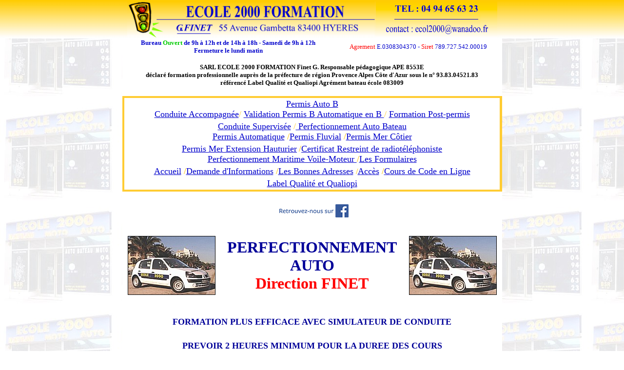

--- FILE ---
content_type: text/html
request_url: http://www.ecole2000.com/perfectionnement_auto_bateau.htm
body_size: 18916
content:
<html>
<head>
<TITLE>Perfectionnement Auto - Moto - Auto Moto Bateau Ecole 2000 Finet Hy&egrave;res</TITLE>
<META NAME="keywords" CONTENT="permis auto moto bateau conduite perfectionnement initiation bsr radiotelephoniste certificat fluvial mer voile simulateur piste privée var hyères">
<META NAME="description" CONTENT="Préparation au PERMIS AUTO MOTO BATEAU CONDUITE ACCOMPAGNÉE perfectionnement FORMATION PLUS EFFICACE AVEC SIMULATEUR DE CONDUITE">
<META NAME="expires" CONTENT="never">
<META NAME="language" CONTENT="french">
<META NAME="charset" CONTENT="ISO-8859-1">
<META NAME="distribution" CONTENT="Global">
<META NAME="robots" CONTENT="INDEX,FOLLOW">
<META NAME="email" CONTENT="ecol2000@wanadoo.fr">
<META NAME="publisher" CONTENT="Auto Ecole 2000">
<META NAME="copyright" CONTENT="Copyright ©2003 - Auto Ecole 2000">
<meta http-equiv="Content-Type" content="text/html; charset=iso-8859-1">
<script type="text/javascript">

  var _gaq = _gaq || [];
  _gaq.push(['_setAccount', 'UA-35969757-1']);
  _gaq.push(['_trackPageview']);

  (function() {
    var ga = document.createElement('script'); ga.type = 'text/javascript'; ga.async = true;
    ga.src = ('https:' == document.location.protocol ? 'https://ssl' : 'http://www') + '.google-analytics.com/ga.js';
    var s = document.getElementsByTagName('script')[0]; s.parentNode.insertBefore(ga, s);
  })();

</script>
</head>

<body bgcolor="#FFFFFF" background="img/fond1.jpg" link="#0000CC" vlink="#0000CC" alink="#0000CC" leftmargin="0" topmargin="0" marginwidth="0" marginheight="0">

<div align="center"> 
  <table width="100%" border="0" align="center" cellspacing="0" bgcolor="#FFFFFF">
  <tr>
    <td align="center" background="img/fh.jpg"><a href="index.htm"><img src="img/titre_1.png" width="510" height="77"></a><a href="demande_d'informations.htm"><img src="img/titre_2.png" width="251" height="77" border="0"></a></td>
  </tr>
</table>
<table width="779" border="0" align="center" cellspacing="0" bgcolor="#FFFFFF">
  <tr>
    <td><div align="center"><font size="1" face="Verdana, Arial, Helvetica, sans-serif" color="#0000CC"><b><font face="Times New Roman, Times, serif" size="2">Bureau <font color="#00CC00">Ouvert</font> de 9h &agrave; 12h et de 14h &agrave; 18h - Samedi de 9h &agrave; 12h <br>
Fermeture le lundi matin</font></b></font></div></td>
    <td><div align="center"><font size="1" face="Verdana, Arial, Helvetica, sans-serif" color="#0000CC"> <font color="#FF0000" face="Times New Roman, Times, serif" size="2">Agrement</font><font face="Times New Roman, Times, serif" size="2"> E.0308304370 - <font color="#FF0000">Siret</font> 789.727.542.00019</font></font></div></td>
  </tr>
</table>
<table width="779" border="0" align="center" cellspacing="0" bgcolor="#FFFFFF">
  <tr>
    <td><div align="center"><font size="2" face="Times New Roman, Times, serif"><strong><br>
      SARL ECOLE 2000 FORMATION Finet G. Responsable p&eacute;dagogique APE 8553E <br>
      d&eacute;clar&eacute; formation professionnelle aupr&egrave;s de la pr&eacute;fecture de r&eacute;gion Provence Alpes C&ocirc;te d'Azur sous le n&deg; 93.83.04521.83<br>
      r&eacute;f&eacute;renc&eacute; Label Qualit&eacute; et Qualiopi Agr&eacute;ment bateau &eacute;cole 083009<br>
      </strong></font><br>
    </div></td>
  </tr>
</table>
<table width="779" align="center" cellpadding="2" cellspacing="2" bgcolor="#FFCC33">
  <tr>
    <td><table width="770" align="center" cellpadding="0" cellspacing="2" bgcolor="#FFFFFF">
      <tr>
        <td align="center" valign="middle"><font size="4"><a href="permis_auto_b.htm">Permis Auto B</a></font> <font color="#FFCC33" size="4"><br>
        </font> <font size="4"><a href="conduite_accompagnee.htm">Conduite Accompagn&eacute;e</a></font><font color="#FFCC33" size="4">/ </font><font size="4"><a href="validation_permis_b_auto_b.htm">Validation Permis B Automatique en B </a></font><font color="#FFCC33" size="4"> / </font><font size="4"><a href="formation-post-permis.htm">Formation Post-permis</a></font></td>
      </tr>
    </table>
      <table width="770" align="center" cellpadding="0" cellspacing="2" bgcolor="#FFFFFF">
        <tr>
          <td align="center" valign="middle"><font size="4"><a href="conduite_supervisee.htm">Conduite Supervis&eacute;e</a> <font color="#FFCC33" size="4">/</font><font size="4"><a href="perfectionnement_auto_bateau.htm"> Perfectionnement Auto Bateau</a></font><strong> <br>
          </strong><a href="permis_automatique.htm">Permis Automatique</a><strong> <font color="#FFCC33" size="4">/</font></strong><a href="permis_fluvial.htm">Permis Fluvial</a><strong> <font color="#FFCC33" size="4">/</font></strong><a href="permis_mer_cotier.htm">Permis Mer C&ocirc;tier</a></font></td>
        </tr>
      </table>
      <table width="770" align="center" cellpadding="0" cellspacing="2" bgcolor="#FFFFFF">
        <tr>
          <td align="center" valign="middle"><p><font size="4"> <a href="permis_mer_extension_hauturier.htm">Permis Mer Extension Hauturier</a></font> <strong><font size="4"> <font color="#FFCC33" size="4">/</font></font></strong><font size="4"><a href="certification_restreint_de_radiotelephoniste.htm">Certificat Restreint de radiot&eacute;l&eacute;phoniste</a><strong><br>
          </strong><a href="perfectionnement_maritime_voile_moteur.htm">Perfectionnement Maritime Voile-Moteur </a><strong><font color="#FFCC33" size="4">/</font></strong><a href="formulaires.htm">Les Formulaires</a></font></p></td>
        </tr>
      </table>
      <table width="770" align="center" cellpadding="0" cellspacing="2" bgcolor="#FFFFFF">
        <tr>
          <td align="center" valign="middle"><font size="4"> <a href="index.htm">Accueil</a><strong><font color="#FFCC33" size="4"> /</font></strong><a href="demande_d'informations.htm">Demande d'Informations</a><strong><font color="#FFCC33" size="4"> /</font></strong><a href="bonnes_adresses.htm">Les Bonnes Adresses</a><strong> <font color="#FFCC33" size="3">/</font></strong><a href="comment_acceder.htm">Acc&egrave;s</a><strong> <font color="#FFCC33" size="4">/</font></strong><a href="cours.htm">Cours de Code en Ligne</a></font></td>
        </tr>
      </table>
      <table width="770" align="center" cellpadding="0" cellspacing="2" bgcolor="#FFFFFF">
        <tr>
          <td align="center" valign="middle"><font size="4"> <a href="labels_qualite_qualiopi.htm">Label Qualit&eacute; et Qualiopi</a></font></td>
        </tr>
      </table></td>
  </tr>
</table>
<table width="779" height="80" align="center" cellpadding="0" cellspacing="0" bgcolor="#FFFFFF">
  <tr>
    <td align="center" valign="middle"><a href="https://www.facebook.com/autobateaumotoecole2000/" target="new"><img src="img/lien_fb.png" width="150" height="27"  alt=""/></a></td>
  </tr>
</table>
<table width="779" border="0" cellspacing="10" bgcolor="#FFFFFF">
    <tr>
      <td width="150" valign="top"> 
        <div align="center"><img src="img/auto2.jpg" width="178" height="119" border="1"></div>
      </td>
      <td valign="middle" align="center"> 
        <p align="center"><font size="6" face="Verdana, Arial, Helvetica, sans-serif"><b><font color="#000099" face="Times New Roman, Times, serif">PERFECTIONNEMENT<br>
          AUTO </font><font size="5"><br>
          </font></b></font><font face="Verdana, Arial, Helvetica, sans-serif" size="5"> 
          <b><font color="#FF0000" face="Times New Roman, Times, serif" size="6">Direction 
          FINET</font></b></font><font face="Verdana, Arial, Helvetica, sans-serif"><br>
          </font></p>
      </td>
      <td width="150" valign="top"> 
        <div align="center"><img src="img/auto2.jpg" width="178" height="119" border="1"></div>
      </td>
    </tr>
  </table>
  <table width="779" border="0" cellspacing="10" bgcolor="#FFFFFF">
    <tr>
      <td> 
        <div align="center"> 
          <p><br>
            <b><font size="4" face="Verdana, Arial, Helvetica, sans-serif" color="#0000FF"> 
            <font color="#000099" face="Times New Roman, Times, serif">FORMATION 
            PLUS EFFICACE AVEC SIMULATEUR DE CONDUITE</font><font size="5" color="#000099" face="Times New Roman, Times, serif"><br>
            <br>
            <font size="4">PREVOIR 2 HEURES MINIMUM POUR LA DUREE DES COURS</font><br>
            </font><font size="5"> </font> </font></b></p>
        </div>
      </td>
    </tr>
  </table>
  
  <table width="779" border="0" align="center" cellspacing="0" bgcolor="#FFFF00">
    <tr>
      <td><div align="center"><font face="Verdana, Arial, Helvetica, sans-serif" size="2"><b><font color="#000099" size="4" face="Times New Roman, Times, serif">COURS DE CODE EN LIGNE - <a href="cours.htm" >cliquez pour y acc&eacute;der</a> </font></b></font>-<br>
              <font face="Verdana, Arial, Helvetica, sans-serif" size="2"><b><font face="Times New Roman, Times, serif" size="3" color="#000099"> </font></b></font></div></td>
    </tr>
  </table>
  <table width="779" height="30" align="center" cellpadding="0" cellspacing="0" bgcolor="#FFFFFF">
    <tr>
      <td></td>
    </tr>
  </table>
</div>
<div align="center">
  <table width="779" border="0" cellspacing="10" bgcolor="#FFFFFF">
    <tr> 
      <td width="497" align="center" valign="top"><font face="Verdana, Arial, Helvetica, sans-serif"><font size="3"><font size="6"><b><font color="#000000" size="2"><font color="#000099" size="4" face="Times New Roman, Times, serif">Salle 
          de code et v&eacute;hicules</font> <font color="#FF0000" size="4" face="Times New Roman, Times, serif"> climatis&eacute;s</font><br>
          <br>
      </font></b><font face="Verdana, Arial, Helvetica, sans-serif"><font size="3"><font face="Times New Roman, Times, serif"><font face="Verdana, Arial, Helvetica, sans-serif"><font size="3"><font face="Verdana, Arial, Helvetica, sans-serif"><font size="3"><font size="6"><font color="#000000" size="3" face="Times New Roman, Times, serif">Cours de pratique sur rendez-vous de 8h &agrave; 18h tous les jours<br>
Samedi jusqu'&agrave; 12h.</font></font></font></font></font></font></font></font></font><font color="#000000" size="2"><b><br>
<br>
</b></font></font></font></font>
        <p><font face="Verdana, Arial, Helvetica, sans-serif"><font size="3"><font face="Times New Roman, Times, serif"><font face="Verdana, Arial, Helvetica, sans-serif"><font size="3"><font face="Verdana, Arial, Helvetica, sans-serif"><font size="3"><font size="6"><font color="#000000" size="3" face="Times New Roman, Times, serif">Entrainement
          -            Code 
          permanent: de 9 h. &Agrave; 12 h. et de 14 h. &Agrave; 18 h.<br>
          Samedi jusqu'&agrave; 12h sans rendez-vous<br>
  <br>
          Cours de code expliqu&eacute; avec enseignant dur&eacute;e 1h <br>
          traitant les grands th&egrave;mes de la s&eacute;curit&eacute; routi&egrave;re <br>
          Mercredi </font><font face="Verdana, Arial, Helvetica, sans-serif"><font size="3"><font face="Times New Roman, Times, serif"><font face="Verdana, Arial, Helvetica, sans-serif"><font size="3"><font face="Verdana, Arial, Helvetica, sans-serif"><font size="3"><font size="6"><font color="#000000" size="3" face="Times New Roman, Times, serif">16 h sur rendrez-vous</font></font></font></font></font></font></font></font></font><br>
          <br>
        </font></font><font size="3"><font color="#000000" face="Times New Roman, Times, serif">
                Rendez-vous p&eacute;dagogique en salle de 10h &agrave; 12h le 2eme samedi du mois<br>
            </font><font face="Times New Roman, Times, serif"><font color="#000000">Entretien post-permis dur&eacute;e 7H sur 1 journ&eacute;e sur rendez-vous</font></font></font></font></font></font><font color="#000000"><br>
                  <br>
                  <strong>grands th&egrave;mes de la s&eacute;curit&eacute; routi&egrave;re abord&eacute;s :</strong><br>
                  vitesse - alcool - stup&eacute;fiants - vigilance - assurance - fatigue<br>
      ceinture de s&eacute;curit&eacute; - distracteurs</font></font></font></font></p></td>
      <td valign="middle"> 
        <div align="center"><font face="Verdana, Arial, Helvetica, sans-serif"><font size="3"><font size="6"><b><font color="#000000" size="2"><img src="img/auto.jpg" width="224" height="150" border="1"> 
                    <br>
                    <br>
      </font></b></font></font></font></div>      </td>
    </tr>
  </table>
  <table width="779" border="0" cellspacing="10" bgcolor="#FFFFFF">
    <tr> 
      <td valign="top" width="497">&nbsp;</td>
      <td valign="middle" width="249">&nbsp;</td>
    </tr>
  </table>
  <table width="779" border="0" cellspacing="0" align="center">
    <tr>
      <td bgcolor="#FFFFFF"><div align="center"><font face="Verdana, Arial, Helvetica, sans-serif" size="2"><b><font face="Verdana, Arial, Helvetica, sans-serif" size="2"><b><font color="#FF0000" size="5" face="Times New Roman, Times, serif"><br>
        A 
        votre service</font></b></font><br>
                <font color="#000099" size="4" face="Times New Roman, Times, serif"><br>
                  L'ECOLE 2000 FORMATION &agrave; HYERES c'est :<br>
                </font><font color="#000099" face="Times New Roman, Times, serif"><font size="3"><br>
                  MONITEURS dipl&ocirc;m&eacute;s d'&eacute;tat<br>
                  voitures climatis&eacute;es <br>
                </font></font><font face="Times New Roman, Times, serif" size="3" color="#000099"><b><b><b>Simulateur 
                  de conduite<br>
</b></b></b>Bateau &agrave; moteur</font><font face="Times New Roman, Times, serif" size="3" color="#000099"><br>
                  Bureau et salles de code Climatis&eacute;s <br>
                  Vid&eacute;o et DVD en continu<br>
                  Voiture automatique<br>
                  <br>
                  Permis   Auto sur embrayage et boite automatique<br>
                  <br>
                </font></b></font>
          <table width="30%"  border="0" cellspacing="0" cellpadding="0">
            <tr>
              <td><div align="center"><strong><font color="#000099">Etablissement Partenaire </font></strong></div></td>
            </tr>
            <tr>
              <td><div align="center"><img src="img/p1j.jpg" width="100" height="65"></div></td>
            </tr>
            <tr>
              <td><div align="center"><font color="#000099">b&eacute;n&eacute;ficiant de la garantie financi&egrave;re<br>
                en cas de d&eacute;faillance </font><br>
                <br>
                <div>m&eacute;diateur aupr&egrave;s de la FNA<br>
                  immeuble axe nord 9/11 avenue Michelet 93583 St. Ouen&nbsp;</div>
                <div><a href="mailto:contact@fna.fr" target="_blank">contact@fna.fr</a></div>
              </div></td>
            </tr>
          </table>
          <br>
          <a href="img/charteQualite_HD.pdf" target="_blank">CHARTE DE QUALITE</a> - <a href="pdfs/charte_de_confidentialite.pdf" target="_blank">CHARTE DE CONFIDENTIALITE </a>- <a href="pdfs/reglement_interieur.pdf" target="_blank">REGLEMENT INTERIEUR</a><br>
          <a href="pdfs/conditions_generales_de_vente.pdf" target="_blank">CONDITIONS GENERALES DE VENTE</a><a href="pdfs/Comment_financer_le _permis_de_conduire.pdf" target="_blank"><br>
          <br>
Comment financer le Permis de Conduire </a><a href="pdfs/Comment_financer_le _permis_de_conduire.pdf" target="_blank"><br>
              </a><br>
              <font face="Verdana, Arial, Helvetica, sans-serif" size="2"><b><font face="Times New Roman, Times, serif" size="3" color="#000099"> </font></b></font></div></td>
    </tr>
  </table>
</div>
<table width="100%" border="0" align="center" cellspacing="0" bgcolor="#FFFFFF">
  <tr>
    <td height="77" align="center" background="img/fh.jpg"><table width="779" align="center" cellpadding="0" cellspacing="2">
      <tr>
        <td><table width="770" align="center" cellpadding="0" cellspacing="2">
          <tr>
            <td align="center" valign="middle"><font size="2"><a href="permis_auto_b.htm">Permis Auto B</a></font> <font color="#FFCC33" size="3" face="Times New Roman, Times, serif"><strong>/</strong></font><strong><font color="#FFCC33" size="3"> </font></strong><font size="2"><a href="conduite_accompagnee.htm">Conduite Accompagn&eacute;e </a></font><font color="#FFCC33" size="3" face="Times New Roman, Times, serif"><strong>/ </strong></font><font size="2"><a href="formation-post-permis.htm">Formation Post-permis</a></font></td>
          </tr>
        </table>
          <table width="770" align="center" cellpadding="0" cellspacing="2">
            <tr>
              <td align="center" valign="middle"><font size="2"> <font size="2"><font size="2"><a href="conduite_supervisee.htm">Conduite Supervis&eacute;e </a></font><font color="#FFCC33" size="3"><strong>/</strong></font> <a href="perfectionnement_auto_bateau.htm">Perfectionnement Auto Bateau</a></font> <strong><font color="#FFCC33" size="3">/</font></strong> <a href="permis_automatique.htm">Permis Automatique</a> <font color="#FFCC33" size="3"><strong>/</strong></font> <a href="permis_fluvial.htm">Permis Fluvial</a></font></td>
            </tr>
          </table>
          <table width="770" align="center" cellpadding="0" cellspacing="2">
            <tr>
              <td align="center" valign="middle"><p><font size="2"> <a href="permis_mer_extension_hauturier.htm"> </a><a href="permis_mer_cotier.htm">Permis Mer C&ocirc;tier </a><strong><font color="#FFCC33" size="3">/</font></strong> <a href="permis_mer_extension_hauturier.htm">Permis Mer Extension Hauturier</a></font> <font size="2"> <strong><font color="#FFCC33" size="3">/</font></strong></font> <font size="2"><a href="certification_restreint_de_radiotelephoniste.htm">Certificat Restreint de radiot&eacute;l&eacute;phoniste</a> <strong><font color="#FFCC33" size="3">/</font></strong> <a href="perfectionnement_maritime_voile_moteur.htm">Perfectionnement Maritime Voile-Moteur</a></font></p></td>
            </tr>
          </table>
          <table width="770" align="center" cellpadding="0" cellspacing="2">
            <tr>
              <td align="center" valign="middle"><font size="2"> <a href="index.htm">Accueil</a><font color="#FFCC33" size="3"><strong> /</strong></font> <a href="demande_d'informations.htm">Demande d'Informations</a><font color="#FFCC33" size="3"><strong> /</strong></font> <a href="bonnes_adresses.htm">Les Bonnes Adresses</a> <font color="#FFCC33" size="3"><strong>/</strong></font> <a href="comment_acceder.htm">Acc&egrave;s</a> <font color="#FFCC33" size="3"><strong>/</strong></font> <a href="cours.htm">Cours de Code en Ligne</a> <strong><font color="#FFCC33" size="3">/</font></strong> <a href="formulaires.htm">Les Formulaires</a></font></td>
            </tr>
          </table></td>
      </tr>
    </table></td>
  </tr>
</table>
</body>
</html>
